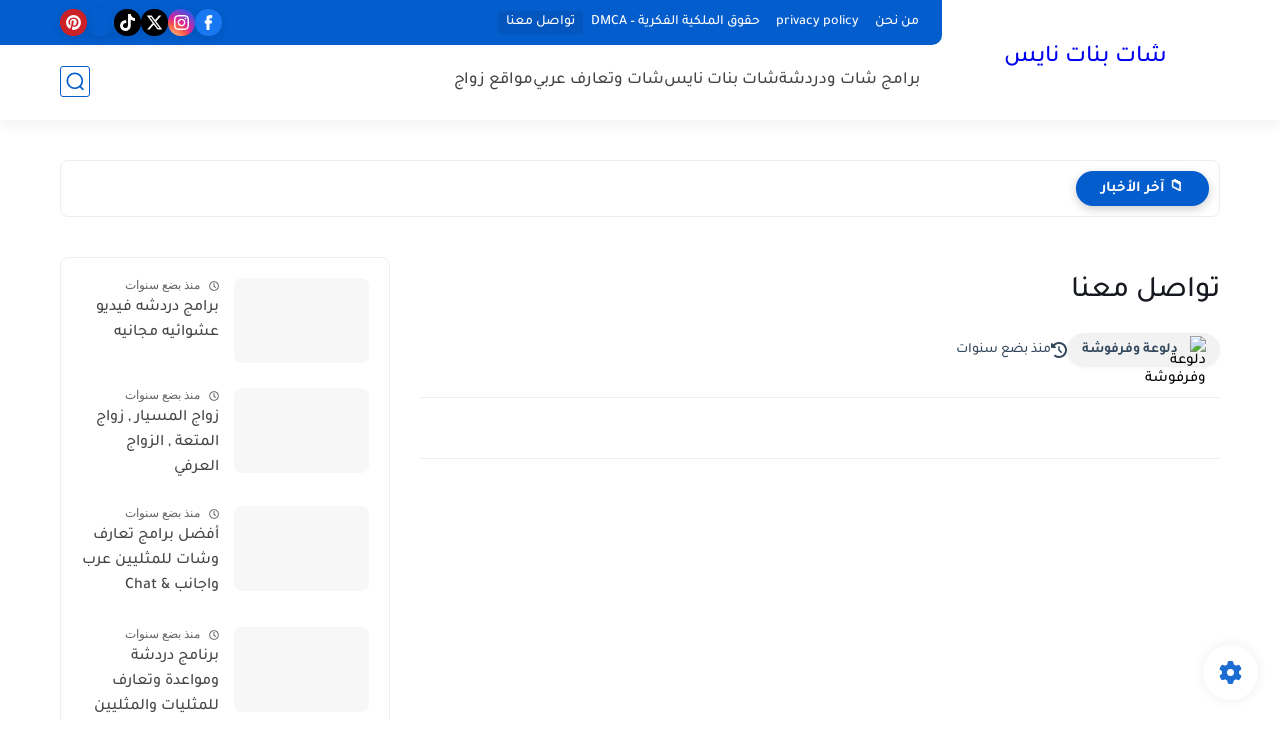

--- FILE ---
content_type: text/html; charset=utf-8
request_url: https://www.google.com/recaptcha/api2/aframe
body_size: 264
content:
<!DOCTYPE HTML><html><head><meta http-equiv="content-type" content="text/html; charset=UTF-8"></head><body><script nonce="fCz8emcAe-NKoTrafsT2qg">/** Anti-fraud and anti-abuse applications only. See google.com/recaptcha */ try{var clients={'sodar':'https://pagead2.googlesyndication.com/pagead/sodar?'};window.addEventListener("message",function(a){try{if(a.source===window.parent){var b=JSON.parse(a.data);var c=clients[b['id']];if(c){var d=document.createElement('img');d.src=c+b['params']+'&rc='+(localStorage.getItem("rc::a")?sessionStorage.getItem("rc::b"):"");window.document.body.appendChild(d);sessionStorage.setItem("rc::e",parseInt(sessionStorage.getItem("rc::e")||0)+1);localStorage.setItem("rc::h",'1769431699336');}}}catch(b){}});window.parent.postMessage("_grecaptcha_ready", "*");}catch(b){}</script></body></html>